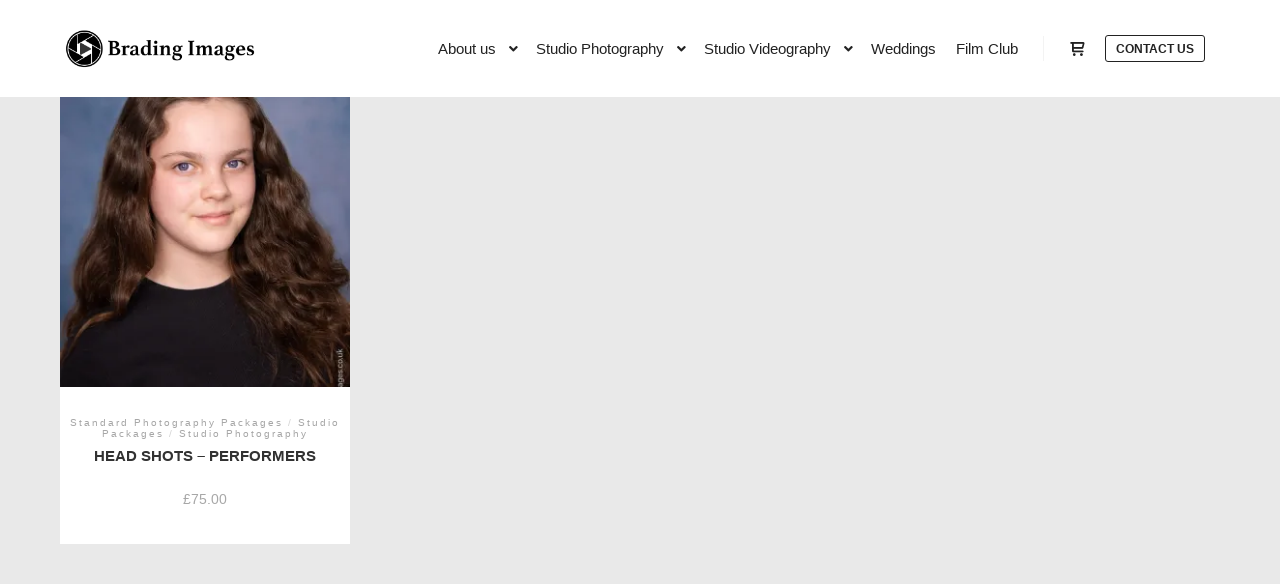

--- FILE ---
content_type: text/html; charset=utf-8
request_url: https://www.google.com/recaptcha/api2/anchor?ar=1&k=6LfllJ8UAAAAAH4-LtgTKYH43odUrt0d98bf1eyF&co=aHR0cHM6Ly9icmFkaW5naW1hZ2VzLmNvLnVrOjQ0Mw..&hl=en&v=N67nZn4AqZkNcbeMu4prBgzg&size=invisible&anchor-ms=20000&execute-ms=30000&cb=u0m6xp9j6406
body_size: 48791
content:
<!DOCTYPE HTML><html dir="ltr" lang="en"><head><meta http-equiv="Content-Type" content="text/html; charset=UTF-8">
<meta http-equiv="X-UA-Compatible" content="IE=edge">
<title>reCAPTCHA</title>
<style type="text/css">
/* cyrillic-ext */
@font-face {
  font-family: 'Roboto';
  font-style: normal;
  font-weight: 400;
  font-stretch: 100%;
  src: url(//fonts.gstatic.com/s/roboto/v48/KFO7CnqEu92Fr1ME7kSn66aGLdTylUAMa3GUBHMdazTgWw.woff2) format('woff2');
  unicode-range: U+0460-052F, U+1C80-1C8A, U+20B4, U+2DE0-2DFF, U+A640-A69F, U+FE2E-FE2F;
}
/* cyrillic */
@font-face {
  font-family: 'Roboto';
  font-style: normal;
  font-weight: 400;
  font-stretch: 100%;
  src: url(//fonts.gstatic.com/s/roboto/v48/KFO7CnqEu92Fr1ME7kSn66aGLdTylUAMa3iUBHMdazTgWw.woff2) format('woff2');
  unicode-range: U+0301, U+0400-045F, U+0490-0491, U+04B0-04B1, U+2116;
}
/* greek-ext */
@font-face {
  font-family: 'Roboto';
  font-style: normal;
  font-weight: 400;
  font-stretch: 100%;
  src: url(//fonts.gstatic.com/s/roboto/v48/KFO7CnqEu92Fr1ME7kSn66aGLdTylUAMa3CUBHMdazTgWw.woff2) format('woff2');
  unicode-range: U+1F00-1FFF;
}
/* greek */
@font-face {
  font-family: 'Roboto';
  font-style: normal;
  font-weight: 400;
  font-stretch: 100%;
  src: url(//fonts.gstatic.com/s/roboto/v48/KFO7CnqEu92Fr1ME7kSn66aGLdTylUAMa3-UBHMdazTgWw.woff2) format('woff2');
  unicode-range: U+0370-0377, U+037A-037F, U+0384-038A, U+038C, U+038E-03A1, U+03A3-03FF;
}
/* math */
@font-face {
  font-family: 'Roboto';
  font-style: normal;
  font-weight: 400;
  font-stretch: 100%;
  src: url(//fonts.gstatic.com/s/roboto/v48/KFO7CnqEu92Fr1ME7kSn66aGLdTylUAMawCUBHMdazTgWw.woff2) format('woff2');
  unicode-range: U+0302-0303, U+0305, U+0307-0308, U+0310, U+0312, U+0315, U+031A, U+0326-0327, U+032C, U+032F-0330, U+0332-0333, U+0338, U+033A, U+0346, U+034D, U+0391-03A1, U+03A3-03A9, U+03B1-03C9, U+03D1, U+03D5-03D6, U+03F0-03F1, U+03F4-03F5, U+2016-2017, U+2034-2038, U+203C, U+2040, U+2043, U+2047, U+2050, U+2057, U+205F, U+2070-2071, U+2074-208E, U+2090-209C, U+20D0-20DC, U+20E1, U+20E5-20EF, U+2100-2112, U+2114-2115, U+2117-2121, U+2123-214F, U+2190, U+2192, U+2194-21AE, U+21B0-21E5, U+21F1-21F2, U+21F4-2211, U+2213-2214, U+2216-22FF, U+2308-230B, U+2310, U+2319, U+231C-2321, U+2336-237A, U+237C, U+2395, U+239B-23B7, U+23D0, U+23DC-23E1, U+2474-2475, U+25AF, U+25B3, U+25B7, U+25BD, U+25C1, U+25CA, U+25CC, U+25FB, U+266D-266F, U+27C0-27FF, U+2900-2AFF, U+2B0E-2B11, U+2B30-2B4C, U+2BFE, U+3030, U+FF5B, U+FF5D, U+1D400-1D7FF, U+1EE00-1EEFF;
}
/* symbols */
@font-face {
  font-family: 'Roboto';
  font-style: normal;
  font-weight: 400;
  font-stretch: 100%;
  src: url(//fonts.gstatic.com/s/roboto/v48/KFO7CnqEu92Fr1ME7kSn66aGLdTylUAMaxKUBHMdazTgWw.woff2) format('woff2');
  unicode-range: U+0001-000C, U+000E-001F, U+007F-009F, U+20DD-20E0, U+20E2-20E4, U+2150-218F, U+2190, U+2192, U+2194-2199, U+21AF, U+21E6-21F0, U+21F3, U+2218-2219, U+2299, U+22C4-22C6, U+2300-243F, U+2440-244A, U+2460-24FF, U+25A0-27BF, U+2800-28FF, U+2921-2922, U+2981, U+29BF, U+29EB, U+2B00-2BFF, U+4DC0-4DFF, U+FFF9-FFFB, U+10140-1018E, U+10190-1019C, U+101A0, U+101D0-101FD, U+102E0-102FB, U+10E60-10E7E, U+1D2C0-1D2D3, U+1D2E0-1D37F, U+1F000-1F0FF, U+1F100-1F1AD, U+1F1E6-1F1FF, U+1F30D-1F30F, U+1F315, U+1F31C, U+1F31E, U+1F320-1F32C, U+1F336, U+1F378, U+1F37D, U+1F382, U+1F393-1F39F, U+1F3A7-1F3A8, U+1F3AC-1F3AF, U+1F3C2, U+1F3C4-1F3C6, U+1F3CA-1F3CE, U+1F3D4-1F3E0, U+1F3ED, U+1F3F1-1F3F3, U+1F3F5-1F3F7, U+1F408, U+1F415, U+1F41F, U+1F426, U+1F43F, U+1F441-1F442, U+1F444, U+1F446-1F449, U+1F44C-1F44E, U+1F453, U+1F46A, U+1F47D, U+1F4A3, U+1F4B0, U+1F4B3, U+1F4B9, U+1F4BB, U+1F4BF, U+1F4C8-1F4CB, U+1F4D6, U+1F4DA, U+1F4DF, U+1F4E3-1F4E6, U+1F4EA-1F4ED, U+1F4F7, U+1F4F9-1F4FB, U+1F4FD-1F4FE, U+1F503, U+1F507-1F50B, U+1F50D, U+1F512-1F513, U+1F53E-1F54A, U+1F54F-1F5FA, U+1F610, U+1F650-1F67F, U+1F687, U+1F68D, U+1F691, U+1F694, U+1F698, U+1F6AD, U+1F6B2, U+1F6B9-1F6BA, U+1F6BC, U+1F6C6-1F6CF, U+1F6D3-1F6D7, U+1F6E0-1F6EA, U+1F6F0-1F6F3, U+1F6F7-1F6FC, U+1F700-1F7FF, U+1F800-1F80B, U+1F810-1F847, U+1F850-1F859, U+1F860-1F887, U+1F890-1F8AD, U+1F8B0-1F8BB, U+1F8C0-1F8C1, U+1F900-1F90B, U+1F93B, U+1F946, U+1F984, U+1F996, U+1F9E9, U+1FA00-1FA6F, U+1FA70-1FA7C, U+1FA80-1FA89, U+1FA8F-1FAC6, U+1FACE-1FADC, U+1FADF-1FAE9, U+1FAF0-1FAF8, U+1FB00-1FBFF;
}
/* vietnamese */
@font-face {
  font-family: 'Roboto';
  font-style: normal;
  font-weight: 400;
  font-stretch: 100%;
  src: url(//fonts.gstatic.com/s/roboto/v48/KFO7CnqEu92Fr1ME7kSn66aGLdTylUAMa3OUBHMdazTgWw.woff2) format('woff2');
  unicode-range: U+0102-0103, U+0110-0111, U+0128-0129, U+0168-0169, U+01A0-01A1, U+01AF-01B0, U+0300-0301, U+0303-0304, U+0308-0309, U+0323, U+0329, U+1EA0-1EF9, U+20AB;
}
/* latin-ext */
@font-face {
  font-family: 'Roboto';
  font-style: normal;
  font-weight: 400;
  font-stretch: 100%;
  src: url(//fonts.gstatic.com/s/roboto/v48/KFO7CnqEu92Fr1ME7kSn66aGLdTylUAMa3KUBHMdazTgWw.woff2) format('woff2');
  unicode-range: U+0100-02BA, U+02BD-02C5, U+02C7-02CC, U+02CE-02D7, U+02DD-02FF, U+0304, U+0308, U+0329, U+1D00-1DBF, U+1E00-1E9F, U+1EF2-1EFF, U+2020, U+20A0-20AB, U+20AD-20C0, U+2113, U+2C60-2C7F, U+A720-A7FF;
}
/* latin */
@font-face {
  font-family: 'Roboto';
  font-style: normal;
  font-weight: 400;
  font-stretch: 100%;
  src: url(//fonts.gstatic.com/s/roboto/v48/KFO7CnqEu92Fr1ME7kSn66aGLdTylUAMa3yUBHMdazQ.woff2) format('woff2');
  unicode-range: U+0000-00FF, U+0131, U+0152-0153, U+02BB-02BC, U+02C6, U+02DA, U+02DC, U+0304, U+0308, U+0329, U+2000-206F, U+20AC, U+2122, U+2191, U+2193, U+2212, U+2215, U+FEFF, U+FFFD;
}
/* cyrillic-ext */
@font-face {
  font-family: 'Roboto';
  font-style: normal;
  font-weight: 500;
  font-stretch: 100%;
  src: url(//fonts.gstatic.com/s/roboto/v48/KFO7CnqEu92Fr1ME7kSn66aGLdTylUAMa3GUBHMdazTgWw.woff2) format('woff2');
  unicode-range: U+0460-052F, U+1C80-1C8A, U+20B4, U+2DE0-2DFF, U+A640-A69F, U+FE2E-FE2F;
}
/* cyrillic */
@font-face {
  font-family: 'Roboto';
  font-style: normal;
  font-weight: 500;
  font-stretch: 100%;
  src: url(//fonts.gstatic.com/s/roboto/v48/KFO7CnqEu92Fr1ME7kSn66aGLdTylUAMa3iUBHMdazTgWw.woff2) format('woff2');
  unicode-range: U+0301, U+0400-045F, U+0490-0491, U+04B0-04B1, U+2116;
}
/* greek-ext */
@font-face {
  font-family: 'Roboto';
  font-style: normal;
  font-weight: 500;
  font-stretch: 100%;
  src: url(//fonts.gstatic.com/s/roboto/v48/KFO7CnqEu92Fr1ME7kSn66aGLdTylUAMa3CUBHMdazTgWw.woff2) format('woff2');
  unicode-range: U+1F00-1FFF;
}
/* greek */
@font-face {
  font-family: 'Roboto';
  font-style: normal;
  font-weight: 500;
  font-stretch: 100%;
  src: url(//fonts.gstatic.com/s/roboto/v48/KFO7CnqEu92Fr1ME7kSn66aGLdTylUAMa3-UBHMdazTgWw.woff2) format('woff2');
  unicode-range: U+0370-0377, U+037A-037F, U+0384-038A, U+038C, U+038E-03A1, U+03A3-03FF;
}
/* math */
@font-face {
  font-family: 'Roboto';
  font-style: normal;
  font-weight: 500;
  font-stretch: 100%;
  src: url(//fonts.gstatic.com/s/roboto/v48/KFO7CnqEu92Fr1ME7kSn66aGLdTylUAMawCUBHMdazTgWw.woff2) format('woff2');
  unicode-range: U+0302-0303, U+0305, U+0307-0308, U+0310, U+0312, U+0315, U+031A, U+0326-0327, U+032C, U+032F-0330, U+0332-0333, U+0338, U+033A, U+0346, U+034D, U+0391-03A1, U+03A3-03A9, U+03B1-03C9, U+03D1, U+03D5-03D6, U+03F0-03F1, U+03F4-03F5, U+2016-2017, U+2034-2038, U+203C, U+2040, U+2043, U+2047, U+2050, U+2057, U+205F, U+2070-2071, U+2074-208E, U+2090-209C, U+20D0-20DC, U+20E1, U+20E5-20EF, U+2100-2112, U+2114-2115, U+2117-2121, U+2123-214F, U+2190, U+2192, U+2194-21AE, U+21B0-21E5, U+21F1-21F2, U+21F4-2211, U+2213-2214, U+2216-22FF, U+2308-230B, U+2310, U+2319, U+231C-2321, U+2336-237A, U+237C, U+2395, U+239B-23B7, U+23D0, U+23DC-23E1, U+2474-2475, U+25AF, U+25B3, U+25B7, U+25BD, U+25C1, U+25CA, U+25CC, U+25FB, U+266D-266F, U+27C0-27FF, U+2900-2AFF, U+2B0E-2B11, U+2B30-2B4C, U+2BFE, U+3030, U+FF5B, U+FF5D, U+1D400-1D7FF, U+1EE00-1EEFF;
}
/* symbols */
@font-face {
  font-family: 'Roboto';
  font-style: normal;
  font-weight: 500;
  font-stretch: 100%;
  src: url(//fonts.gstatic.com/s/roboto/v48/KFO7CnqEu92Fr1ME7kSn66aGLdTylUAMaxKUBHMdazTgWw.woff2) format('woff2');
  unicode-range: U+0001-000C, U+000E-001F, U+007F-009F, U+20DD-20E0, U+20E2-20E4, U+2150-218F, U+2190, U+2192, U+2194-2199, U+21AF, U+21E6-21F0, U+21F3, U+2218-2219, U+2299, U+22C4-22C6, U+2300-243F, U+2440-244A, U+2460-24FF, U+25A0-27BF, U+2800-28FF, U+2921-2922, U+2981, U+29BF, U+29EB, U+2B00-2BFF, U+4DC0-4DFF, U+FFF9-FFFB, U+10140-1018E, U+10190-1019C, U+101A0, U+101D0-101FD, U+102E0-102FB, U+10E60-10E7E, U+1D2C0-1D2D3, U+1D2E0-1D37F, U+1F000-1F0FF, U+1F100-1F1AD, U+1F1E6-1F1FF, U+1F30D-1F30F, U+1F315, U+1F31C, U+1F31E, U+1F320-1F32C, U+1F336, U+1F378, U+1F37D, U+1F382, U+1F393-1F39F, U+1F3A7-1F3A8, U+1F3AC-1F3AF, U+1F3C2, U+1F3C4-1F3C6, U+1F3CA-1F3CE, U+1F3D4-1F3E0, U+1F3ED, U+1F3F1-1F3F3, U+1F3F5-1F3F7, U+1F408, U+1F415, U+1F41F, U+1F426, U+1F43F, U+1F441-1F442, U+1F444, U+1F446-1F449, U+1F44C-1F44E, U+1F453, U+1F46A, U+1F47D, U+1F4A3, U+1F4B0, U+1F4B3, U+1F4B9, U+1F4BB, U+1F4BF, U+1F4C8-1F4CB, U+1F4D6, U+1F4DA, U+1F4DF, U+1F4E3-1F4E6, U+1F4EA-1F4ED, U+1F4F7, U+1F4F9-1F4FB, U+1F4FD-1F4FE, U+1F503, U+1F507-1F50B, U+1F50D, U+1F512-1F513, U+1F53E-1F54A, U+1F54F-1F5FA, U+1F610, U+1F650-1F67F, U+1F687, U+1F68D, U+1F691, U+1F694, U+1F698, U+1F6AD, U+1F6B2, U+1F6B9-1F6BA, U+1F6BC, U+1F6C6-1F6CF, U+1F6D3-1F6D7, U+1F6E0-1F6EA, U+1F6F0-1F6F3, U+1F6F7-1F6FC, U+1F700-1F7FF, U+1F800-1F80B, U+1F810-1F847, U+1F850-1F859, U+1F860-1F887, U+1F890-1F8AD, U+1F8B0-1F8BB, U+1F8C0-1F8C1, U+1F900-1F90B, U+1F93B, U+1F946, U+1F984, U+1F996, U+1F9E9, U+1FA00-1FA6F, U+1FA70-1FA7C, U+1FA80-1FA89, U+1FA8F-1FAC6, U+1FACE-1FADC, U+1FADF-1FAE9, U+1FAF0-1FAF8, U+1FB00-1FBFF;
}
/* vietnamese */
@font-face {
  font-family: 'Roboto';
  font-style: normal;
  font-weight: 500;
  font-stretch: 100%;
  src: url(//fonts.gstatic.com/s/roboto/v48/KFO7CnqEu92Fr1ME7kSn66aGLdTylUAMa3OUBHMdazTgWw.woff2) format('woff2');
  unicode-range: U+0102-0103, U+0110-0111, U+0128-0129, U+0168-0169, U+01A0-01A1, U+01AF-01B0, U+0300-0301, U+0303-0304, U+0308-0309, U+0323, U+0329, U+1EA0-1EF9, U+20AB;
}
/* latin-ext */
@font-face {
  font-family: 'Roboto';
  font-style: normal;
  font-weight: 500;
  font-stretch: 100%;
  src: url(//fonts.gstatic.com/s/roboto/v48/KFO7CnqEu92Fr1ME7kSn66aGLdTylUAMa3KUBHMdazTgWw.woff2) format('woff2');
  unicode-range: U+0100-02BA, U+02BD-02C5, U+02C7-02CC, U+02CE-02D7, U+02DD-02FF, U+0304, U+0308, U+0329, U+1D00-1DBF, U+1E00-1E9F, U+1EF2-1EFF, U+2020, U+20A0-20AB, U+20AD-20C0, U+2113, U+2C60-2C7F, U+A720-A7FF;
}
/* latin */
@font-face {
  font-family: 'Roboto';
  font-style: normal;
  font-weight: 500;
  font-stretch: 100%;
  src: url(//fonts.gstatic.com/s/roboto/v48/KFO7CnqEu92Fr1ME7kSn66aGLdTylUAMa3yUBHMdazQ.woff2) format('woff2');
  unicode-range: U+0000-00FF, U+0131, U+0152-0153, U+02BB-02BC, U+02C6, U+02DA, U+02DC, U+0304, U+0308, U+0329, U+2000-206F, U+20AC, U+2122, U+2191, U+2193, U+2212, U+2215, U+FEFF, U+FFFD;
}
/* cyrillic-ext */
@font-face {
  font-family: 'Roboto';
  font-style: normal;
  font-weight: 900;
  font-stretch: 100%;
  src: url(//fonts.gstatic.com/s/roboto/v48/KFO7CnqEu92Fr1ME7kSn66aGLdTylUAMa3GUBHMdazTgWw.woff2) format('woff2');
  unicode-range: U+0460-052F, U+1C80-1C8A, U+20B4, U+2DE0-2DFF, U+A640-A69F, U+FE2E-FE2F;
}
/* cyrillic */
@font-face {
  font-family: 'Roboto';
  font-style: normal;
  font-weight: 900;
  font-stretch: 100%;
  src: url(//fonts.gstatic.com/s/roboto/v48/KFO7CnqEu92Fr1ME7kSn66aGLdTylUAMa3iUBHMdazTgWw.woff2) format('woff2');
  unicode-range: U+0301, U+0400-045F, U+0490-0491, U+04B0-04B1, U+2116;
}
/* greek-ext */
@font-face {
  font-family: 'Roboto';
  font-style: normal;
  font-weight: 900;
  font-stretch: 100%;
  src: url(//fonts.gstatic.com/s/roboto/v48/KFO7CnqEu92Fr1ME7kSn66aGLdTylUAMa3CUBHMdazTgWw.woff2) format('woff2');
  unicode-range: U+1F00-1FFF;
}
/* greek */
@font-face {
  font-family: 'Roboto';
  font-style: normal;
  font-weight: 900;
  font-stretch: 100%;
  src: url(//fonts.gstatic.com/s/roboto/v48/KFO7CnqEu92Fr1ME7kSn66aGLdTylUAMa3-UBHMdazTgWw.woff2) format('woff2');
  unicode-range: U+0370-0377, U+037A-037F, U+0384-038A, U+038C, U+038E-03A1, U+03A3-03FF;
}
/* math */
@font-face {
  font-family: 'Roboto';
  font-style: normal;
  font-weight: 900;
  font-stretch: 100%;
  src: url(//fonts.gstatic.com/s/roboto/v48/KFO7CnqEu92Fr1ME7kSn66aGLdTylUAMawCUBHMdazTgWw.woff2) format('woff2');
  unicode-range: U+0302-0303, U+0305, U+0307-0308, U+0310, U+0312, U+0315, U+031A, U+0326-0327, U+032C, U+032F-0330, U+0332-0333, U+0338, U+033A, U+0346, U+034D, U+0391-03A1, U+03A3-03A9, U+03B1-03C9, U+03D1, U+03D5-03D6, U+03F0-03F1, U+03F4-03F5, U+2016-2017, U+2034-2038, U+203C, U+2040, U+2043, U+2047, U+2050, U+2057, U+205F, U+2070-2071, U+2074-208E, U+2090-209C, U+20D0-20DC, U+20E1, U+20E5-20EF, U+2100-2112, U+2114-2115, U+2117-2121, U+2123-214F, U+2190, U+2192, U+2194-21AE, U+21B0-21E5, U+21F1-21F2, U+21F4-2211, U+2213-2214, U+2216-22FF, U+2308-230B, U+2310, U+2319, U+231C-2321, U+2336-237A, U+237C, U+2395, U+239B-23B7, U+23D0, U+23DC-23E1, U+2474-2475, U+25AF, U+25B3, U+25B7, U+25BD, U+25C1, U+25CA, U+25CC, U+25FB, U+266D-266F, U+27C0-27FF, U+2900-2AFF, U+2B0E-2B11, U+2B30-2B4C, U+2BFE, U+3030, U+FF5B, U+FF5D, U+1D400-1D7FF, U+1EE00-1EEFF;
}
/* symbols */
@font-face {
  font-family: 'Roboto';
  font-style: normal;
  font-weight: 900;
  font-stretch: 100%;
  src: url(//fonts.gstatic.com/s/roboto/v48/KFO7CnqEu92Fr1ME7kSn66aGLdTylUAMaxKUBHMdazTgWw.woff2) format('woff2');
  unicode-range: U+0001-000C, U+000E-001F, U+007F-009F, U+20DD-20E0, U+20E2-20E4, U+2150-218F, U+2190, U+2192, U+2194-2199, U+21AF, U+21E6-21F0, U+21F3, U+2218-2219, U+2299, U+22C4-22C6, U+2300-243F, U+2440-244A, U+2460-24FF, U+25A0-27BF, U+2800-28FF, U+2921-2922, U+2981, U+29BF, U+29EB, U+2B00-2BFF, U+4DC0-4DFF, U+FFF9-FFFB, U+10140-1018E, U+10190-1019C, U+101A0, U+101D0-101FD, U+102E0-102FB, U+10E60-10E7E, U+1D2C0-1D2D3, U+1D2E0-1D37F, U+1F000-1F0FF, U+1F100-1F1AD, U+1F1E6-1F1FF, U+1F30D-1F30F, U+1F315, U+1F31C, U+1F31E, U+1F320-1F32C, U+1F336, U+1F378, U+1F37D, U+1F382, U+1F393-1F39F, U+1F3A7-1F3A8, U+1F3AC-1F3AF, U+1F3C2, U+1F3C4-1F3C6, U+1F3CA-1F3CE, U+1F3D4-1F3E0, U+1F3ED, U+1F3F1-1F3F3, U+1F3F5-1F3F7, U+1F408, U+1F415, U+1F41F, U+1F426, U+1F43F, U+1F441-1F442, U+1F444, U+1F446-1F449, U+1F44C-1F44E, U+1F453, U+1F46A, U+1F47D, U+1F4A3, U+1F4B0, U+1F4B3, U+1F4B9, U+1F4BB, U+1F4BF, U+1F4C8-1F4CB, U+1F4D6, U+1F4DA, U+1F4DF, U+1F4E3-1F4E6, U+1F4EA-1F4ED, U+1F4F7, U+1F4F9-1F4FB, U+1F4FD-1F4FE, U+1F503, U+1F507-1F50B, U+1F50D, U+1F512-1F513, U+1F53E-1F54A, U+1F54F-1F5FA, U+1F610, U+1F650-1F67F, U+1F687, U+1F68D, U+1F691, U+1F694, U+1F698, U+1F6AD, U+1F6B2, U+1F6B9-1F6BA, U+1F6BC, U+1F6C6-1F6CF, U+1F6D3-1F6D7, U+1F6E0-1F6EA, U+1F6F0-1F6F3, U+1F6F7-1F6FC, U+1F700-1F7FF, U+1F800-1F80B, U+1F810-1F847, U+1F850-1F859, U+1F860-1F887, U+1F890-1F8AD, U+1F8B0-1F8BB, U+1F8C0-1F8C1, U+1F900-1F90B, U+1F93B, U+1F946, U+1F984, U+1F996, U+1F9E9, U+1FA00-1FA6F, U+1FA70-1FA7C, U+1FA80-1FA89, U+1FA8F-1FAC6, U+1FACE-1FADC, U+1FADF-1FAE9, U+1FAF0-1FAF8, U+1FB00-1FBFF;
}
/* vietnamese */
@font-face {
  font-family: 'Roboto';
  font-style: normal;
  font-weight: 900;
  font-stretch: 100%;
  src: url(//fonts.gstatic.com/s/roboto/v48/KFO7CnqEu92Fr1ME7kSn66aGLdTylUAMa3OUBHMdazTgWw.woff2) format('woff2');
  unicode-range: U+0102-0103, U+0110-0111, U+0128-0129, U+0168-0169, U+01A0-01A1, U+01AF-01B0, U+0300-0301, U+0303-0304, U+0308-0309, U+0323, U+0329, U+1EA0-1EF9, U+20AB;
}
/* latin-ext */
@font-face {
  font-family: 'Roboto';
  font-style: normal;
  font-weight: 900;
  font-stretch: 100%;
  src: url(//fonts.gstatic.com/s/roboto/v48/KFO7CnqEu92Fr1ME7kSn66aGLdTylUAMa3KUBHMdazTgWw.woff2) format('woff2');
  unicode-range: U+0100-02BA, U+02BD-02C5, U+02C7-02CC, U+02CE-02D7, U+02DD-02FF, U+0304, U+0308, U+0329, U+1D00-1DBF, U+1E00-1E9F, U+1EF2-1EFF, U+2020, U+20A0-20AB, U+20AD-20C0, U+2113, U+2C60-2C7F, U+A720-A7FF;
}
/* latin */
@font-face {
  font-family: 'Roboto';
  font-style: normal;
  font-weight: 900;
  font-stretch: 100%;
  src: url(//fonts.gstatic.com/s/roboto/v48/KFO7CnqEu92Fr1ME7kSn66aGLdTylUAMa3yUBHMdazQ.woff2) format('woff2');
  unicode-range: U+0000-00FF, U+0131, U+0152-0153, U+02BB-02BC, U+02C6, U+02DA, U+02DC, U+0304, U+0308, U+0329, U+2000-206F, U+20AC, U+2122, U+2191, U+2193, U+2212, U+2215, U+FEFF, U+FFFD;
}

</style>
<link rel="stylesheet" type="text/css" href="https://www.gstatic.com/recaptcha/releases/N67nZn4AqZkNcbeMu4prBgzg/styles__ltr.css">
<script nonce="WiaohCr28I5NTGq8YprvhA" type="text/javascript">window['__recaptcha_api'] = 'https://www.google.com/recaptcha/api2/';</script>
<script type="text/javascript" src="https://www.gstatic.com/recaptcha/releases/N67nZn4AqZkNcbeMu4prBgzg/recaptcha__en.js" nonce="WiaohCr28I5NTGq8YprvhA">
      
    </script></head>
<body><div id="rc-anchor-alert" class="rc-anchor-alert"></div>
<input type="hidden" id="recaptcha-token" value="[base64]">
<script type="text/javascript" nonce="WiaohCr28I5NTGq8YprvhA">
      recaptcha.anchor.Main.init("[\x22ainput\x22,[\x22bgdata\x22,\x22\x22,\[base64]/[base64]/[base64]/ZyhXLGgpOnEoW04sMjEsbF0sVywwKSxoKSxmYWxzZSxmYWxzZSl9Y2F0Y2goayl7RygzNTgsVyk/[base64]/[base64]/[base64]/[base64]/[base64]/[base64]/[base64]/bmV3IEJbT10oRFswXSk6dz09Mj9uZXcgQltPXShEWzBdLERbMV0pOnc9PTM/bmV3IEJbT10oRFswXSxEWzFdLERbMl0pOnc9PTQ/[base64]/[base64]/[base64]/[base64]/[base64]\\u003d\x22,\[base64]\\u003d\\u003d\x22,\x22K8ONZiwwWwXDk8KTwqXCgn/CrMO9w4ZRJsKAPMKswq4tw63DisK1fMKXw6sww6cGw5h9YmTDri5Ewo4Aw6obwq/DusOqL8O8wpHDgB49w6ABeMOiTGzCmw1Gw4YZOEtlw6/CtFNvZMK5ZsOkfcK3AcK2el7Cpi3DuMOeE8KzNBXCoX3Dm8KpG8ODw7lKUcKmU8KNw5fCmMOUwo4fX8OewrnDrR7CtsO7wqnDq8OoJEQ7CRzDm3/DsTYDB8KwBgPDjsKVw68fDy0dwpfCgcK+ZTrCtlZDw6XCryhYesK4X8OYw4B0wphJQC4EwpfCrhbChMKFCFkgYBUwIH/CpMOcbybDlQvCl1syT8Ogw4vCi8KIPARqwosRwr/CpRU/YU7CjwcFwo9Iwpl5eHU/KcO+wpLCp8KJwpNbw6rDtcKCGTPCocOtwq98woTCn2PCl8OfFiTCjcKvw7NYw7gCwprCjcKgwp8Vw5HCoF3DqMONwqNxOCvCjsKFb1LDqEA/SFPCqMO6CMKGWsOtw55RGsKWw7lMW2dAHzLCoQg4ABhRw71CXG0BTDQWKno1w5Eiw68BwrgawqrCsBUiw5Ytw49jX8OBw649EsKXAMO4w455w5xRe1p3wpxwAMK5w656w7XDkl9+w61MbMKochV9woDCvsOIacOFwqwAFBoLMcKtLV/DrDVjwrrDkMO8KXjCkyDCp8ObD8KeSMKpfcOowpjCjV05wrsQwozDim7CksODO8O2wpzDv8O1w4IGwqp2w5ozFR3CosK6BcKqD8ODUX7DnVfDmsKRw5HDv2Y7wolRw7HDt8O+wqZGwpXCpMKMa8K7QcKvG8KFUH3DumdnwobDjl9RWRDCu8O2VmlNIMOPC8KWw7FhY1/DjcKiLsOJbDnDqVvCl8Kdw6PCunhxwrQywoFQw7zDjDPCpMK8Jw4qwokKwrzDm8KmwoLCkcOowo9wwrDDgsKPw6fDk8KmwpXDtgHCh1tOOzgCwoHDg8OLw4ocUFQwTAbDjBAgJcK/w6UWw4TDksK1w6nDucOyw4Mdw5cPM8O7wpEWw7hFPcOkwqzCvmfCmcOQw73DtsOPKcKhbMOfwpptPsOHZsOjT3XChcKsw7XDrBXCoMKOwoMuwr/CvcKbwr3CoWp6wpHDqcOZFMO+bMOvKcOlDcOgw6FowqPCmsOMw4vCo8Oew5HDpMO7d8Kpw4Yjw4h+PcKTw7UhwrnDohoPeUQXw7BjwqRsAg1NXcOMwrzCt8K9w7rCigTDnwwEEMOGd8O+TsOqw73CoMONTRnDg31LNT/Dl8OyP8OWG34LfMOLBVjDssOeG8KwwobCrMOyO8Khw7zDuWrDqyjCqEvCgsO5w5fDmMK2PXccI19SFyrCmsOew7XCjsKwwrjDu8OeesKpGQ98HX0Fwrg5d8OJFgPDo8Kgwoc1w4/CoE4BwoHCmsKhwonChB/[base64]/Ds8O2wrjCkhTDpSLDocOlwpF2BMOtw6U5w6HCn1xIwocPHRfDlmzDsMK/[base64]/ccKQw43Dg8OFwqLCgsKVTShOVMKgBWYVwpjDmcKuwovCqMKsGsOLKEULaAAILkcDacKdSMKPwqzDgcK4wqZMwonCr8Orw50me8OqWsKUa8O1w69/[base64]/DlWYFMSbDrW8bUhfDksOoJ8Omw6g/[base64]/[base64]/CoMONw7PCsTDDnsKXVMOxNcKBwo/CpMKQw5vCjsKLw73CkcKMwrljRwskwqPDvWrCjhxpR8KNUMK/wrfDk8Ogw6cpwpDCv8Kfw4NBYm9WAwZkwqVBw67Dp8ONbMKmNCHCsMKzwr3DsMOGIMO7eMKENMKge8KuRBbDvSDChzbDjE/CvsO1MDXDhAjCiMK7w60uw4/DpFZow7LDtsOZO8OYewAZD1V2w4w4VcKPwrzCkWNzE8OUwq0xw5ExFVfCi1lhUGwjQWvCpGRPez7DnR3DoFRawp/[base64]/ClCxwHcK6PWhFOgYAwotCfMOxw5QnTsKCZhUkVEHDgQTCjMK7IRrDrTMRO8KWGm7DscKdIGnDscOOUMOBJB0qw4LDiMOHUT7CkcOfdwfDt0YowpNRwqJIwqobwpwLwr4+aVzDum/DusOvQzsyZSjDp8KuwrstaFXCmcOUNzPCszTChsKIIcKmM8KaK8OGw7ZRwqLDvmTCriTDtxgpw43CqsK6DCNsw5otXcOMUcKSwqZxGMO0FEFSHlRCwo81BgXClzHDp8ODXHbDj8O/[base64]/CusK/w4cMw6IPw5fDijwdUcK9KsKbalLCg3QywoPDi8OwwpwJwoBHdMO5w49Gw5QXwqIbScKow5TDp8KmNsOwLH3ChBREwrXCvTPDrsKVw4wzNcKpw5vCtwkZHXbDrxciMWnDmCFJwojCjMO9w5BvS3E2L8OGw4TDqcOEd8Ktw6x/woMKZ8OWwo4IZsK2JVAZBG5jwqPCn8ONw6vCksO3LRZ0wp94W8KfNibCs0HCg8KKwo4yA3o6wrZmwqkqB8K/bsO7w5w9JUJpb2jDlsOqf8KTfsKsDMKnw44EwqVWwrbCqsK7wqsZA3PDi8Khw6gXJjLDvsOAw7fCjMOqw61hwpt0WVTDvTbCqD/CjcOKw5HChi8id8K0wpXDhHhiNDzCriMNwo1ZEcKIdkFSTljDt2YHw6NYwovCrCbDsEUuwqR4M0/CkCDCi8KWwpJpazvDpsKqwqzCg8ODw7pmUcOSL2jDjsOPFxxsw4AQXRJaRcOaPMKzGmfDpw06Vl3Cq3BIwpFIEEzDo8OXN8OTwprDhU/[base64]/a2TCqcOdGcKjMgB+w5TDrFFIw5h6S0DCqRR6w7hWwqV1w4UpQDjDhgbCiMO3wrzClMOnw6TCsmzClMOpwrRtw7Jhwo0FR8KmQcOgbsKWTg/CocOjw7TDry3CmMKrw5kuw6PCjlrDgMKRw6bDkcO6woLDnsOCf8KWbsO5QUM0wrAnw7ZQAX3CpVzCgGHCi8OBw7QUZ8K0cU0PwqgaH8OhJiI8w7zCvMKGw6LCvsKSw6QNRMK5woLDjhrDrcKLecOqdRXCosOUVxTDs8KBw4F4wr/[base64]/DvlF3wo/CkmFNwqpPRFXDrgDCv8Kzw5fCkULCjinDly9KdcO4wr7Dj8KBw7vCqnE9wqTDlsORaQHCt8O8w6rCoMOwRxItwqLCjggqYHtWw6zDr8KIw5HCqXZINW/[base64]/DhcKJBMOIw5/CmcOjw6bChsOgw4ZtDFFIHjRyG3EHTcKHwr/CuVbCnl1hwrw4wpXChsKQwqMDwqLCocOSRwZLwpsqb8KHBwfDu8OAHcK4QT8Rw5PDkxLDosKFfGMwL8OTwqnDiz4Nwp3Dv8Okw5Bxw6LCt1lbTcKrT8OJATHDt8KsXWlMwoIAeMOaAVrDvHx0wrM2woc8wpdEYj/[base64]/[base64]/[base64]/Dm1bDoGnDgAIcwobDqkrDhUdXGsO5KsOowpPDv3vCnSDDk8Ocw7wuw55KXcOhw5Mbw7ADWcKVwrkGEcO7VG1VHsO7X8OAXRwFw7kZwr/Dp8OKwotiwrjCggvDrhxiaRPDjx3Dr8Kkw7dSwoLDiSXCkg5hwq3ClcK/wrPCvy4/[base64]/RlPDtsKiXcK2w5lFw67Cqh1OwrEfNkvDuz5cw74mEBlrR2jCqcK9w7/[base64]/WcKYw686AjPDuBhAcD3CtEDDkF0Jw5nCrDvCk8K6w5fDhTs2CcKERmwLXsOoQsKgwqfDgsOHwogMw6fCrsKvdGzDm2tnwqrDkHxXXMK/woF6w77CuQfCrQVdNh8Ww6PDi8Oiw69vwrUKw7PDgcKqPAjDs8KawpQYwpV4NMOzMBTCjMOew6TDtsO3wpDCvHomw4DCnx0uwoNKVhDCnsOHEwJ6VBs+Y8OmScOFHnBlY8K+w6fDnGtxwrIGRErDjjdhw63CtjzDucOWLRRZw5vCgF5CwoXDuQ1dPWrCmQ/Cgh/DqsOswqbDisO2UH/[base64]/wqBpM8KoZsOhMsOMeMO1w611w4XCjsKQw73CsG0HP8OSw7k/[base64]/DtMOQwo7CmDwiP8KXMR4ZPMOtw4wWfcK4D8Kqw7fCiMKUZxVMMGfDgMOuIcKWChUWVH7Dv8OJF3lOD2QWwotrw6cAQcO+woNAw4PDjSd5dkDClsK9w70DwqoZYCsKw5DDlMK/PcKRdGLCk8O1w5bCt8Ksw4bDoMKYw7jCpAbDucK0wpoFwoDCssKhFVzCrjlfXsO4wpLCt8O7w4AZw4xNbsOiw7Z/NcOjFMK/wo7CvQY1woDCn8OXbcKUwp0vLU4VwqxBw5zCgcOWwp3ClDjCtcOCbjbDnsOOwpzDr0g3w5lOw7dKZcKNw7sqwpnCpkARfiFNwqnDuETCslAtwrANwprDhMKzDMO0wq0Cw7RKUMOyw6xBwp04w6bDrwDCkMKCw7JWDwBNw4tuTg/[base64]/Dl1DCrQ5pLsK6w7zCisKxY1zDm8K/ag/[base64]/w7XDlxTCg21IwqjDoDgnwpzDhHnDs01Kw7RDw6gYw4YrSkrCoMKTI8OuwrfCt8Olwr4NwrBpaAoJQDh0eHTCowAtIcOOw6/[base64]/Dn8OXVH7DrsKjKTTCtMOpTEcpJ1BVw6vDnVctw5chw60wwoUzw7pJMi/CmlJXCsO5wr3Ds8OHfMK8CTXDnV4sw787wpTCrsOvfktAw7fDvcKzIGfDpsKJw7PDpW3Di8KRwpcLNsKaw5B2RCLDuMK1wp/Dl3vCuwbDjsOEImbCgMO4e0TDvsKgw4MAw4LCpXB0w6PChwHDn2zDksKUw4rDmlw9w6TDpMKGwp/DnHbCpcKgw6DDjMKLQcKcJShPGsOCZFdbM1QXw4Bgw5vCrB7Ck3TDocOUFyHDkS/[base64]/CtMOGKsKnFxsnwo1Hw6HDjxM7w6TCg8KIwq/CucOvw6QpDUFyJcOgccKJw7zCs8KgMBDDuMKuw45fdcKaw4htw7Y4w5vCk8OWK8KwNG9vUMKGZALCn8KwB01ewpI8wohkIcOPa8ONRytJwr0ww6TCk8K6RHzCh8K5wpTDn1keL8O/fXBENMO5FBrCsMKjYcKQXcOvC1jCq3fCpsKYawlhZApww7AKbi83w4vCnxfCmRfDoiHCpy8zP8O5G3QFw4JXwoHDusK2w7XDgcKzawpbw6rDti9Yw444ezpFCR3ChgPCp1/Cu8OIw6sSw4jDm8O5w5oeQA40ZMK7w7fCqBHCqlbDpsOXEcK+wqPCs2bCg8KDL8Klw4I0JEEBX8KUwrZwESjCrMOSVsKQw5jDuGUwUhDCsQQrwopow5nDgS3Dnh03wqfDucK+w6kFwpbClG5dBsO1bGU/wrZ4E8KabyvDmsKieQ/[base64]/[base64]/wotZw5UOw5x+wqXCjy56RMKHBMOcwqE5wpvDscKECMK0NhPCpcKRwo/CgcKpwothGsKBw7vCvk4mJsOew60YTzdMecOrw4wRBSo1wrIiwrMwwqbDgMO4wpZhw7NEw7jCoghvCMK1w5fCmcKnw4zDsTHDgsKnERM3w6lhOsKawrALL0/ConDCu0oLwqTDvjrDpgPCpsKoecO7wo53wpfCi1bCnmLDk8KjPQ3DvcOtXMOEwp/DqnRhCCzCpMOxTUXCuTJEw5bDusK6cWnDgcKDwqQxwqgaeMKDd8O0PW/[base64]/[base64]/DpkcAVTHDulvDrMOxQlouw7RgwobCpUZSRyEyecK6BWPCsMOHesONw5BkGsOJw5A3wr/DmcKUw4New6E9wpBETMOFw4UiN1vDmDoYwqo+w7fCosO2BBspeMOFFwPDoXbCkCM7DmhEwoJyw5nCtx7DhnPDn3BowqHCjk/DpTJewrkDwrDChAnDtcOnwrI1DFgQDMK6w4jCqMOqw4nDj8O+wr3CsH4dWMOPw4hHw6XDhMKaLkV8wozDlGA9OMKGw6zDoMKbBsO/w75rd8OuDcKqNlhcw4oOL8Oxw5rDkQbCqsOTHGsmRgc2wqrCtStRwqjDkR5rXMKiw7JDSMOIw4/Dl1fDkMO6wqTDmFRrBhXDqsKaG2DDkmR3AzrDnsOWwrXDgMOPwqnCiW7DgMK8FULCp8OOw40Ew63DgWNqw44wNMKNRcKQw6jDiMKZfnxFw7TDoAkXVRF/YsOAwppMdsKFw7fChlPCnihzcMKTLiPCp8KmwpTDpsKZwp/Di30eZV8kbw9ZPsOlw65BbiPDocKSCcOaZzrDkEjCphvCh8Onwq/CogLDncKiwpDDv8ONK8OPGsOKOFDCqmAdcsK4w5fClsKVwp/Dh8Kew7RdwqRJw7LDoMKTf8ONwrbCs0zCjMKGQE/Ds8ObwrhMIC3DucKUdsO1GMOHw4zCoMKleyTCol7CsMK4w5Y6w4p6w5R0Z2AUIT9QworCiTnDtEF3SBF9w4khUSEjE8OJOmQTw4JuEnEewrJyfsKPKcOZIgHClzzDj8Kjw47CqmXDu8OqLA1yOH3CtcK1wq/DhMKeb8OxF8Ocw5LCoWTDnsK6CRbCrsK6LMKuwrzCg8ORH17CpHbCoFzDusO+AsOWZMKLBsOZwqcxSMOywoPDk8KsaxfClnMRwqXCkHkZwqBiw6XDrcOHw6QEBcOIwqXChmnDsFbCh8KuaF4gf8Ksw4PCqMOEG2YUw7/CgcKtw4Z/McOUw4HDhXpqw4TDhyU8wpfDlxQ2w64KWcKiw695w5dpC8OnX1fDuAlHUsKLwp/CkMOAw6vCksO4w6tuSgDCg8OLwrzCrDREScOHw6hhfcOIw5hUVcOhw7fDsjFPw7VEwrHCjgpncsO+wrDDrsKmCMKWwoPCisKFcMO2wrPDgy9OQnwDVnfCk8O0w7A4D8O5CkBHw63Dsn/DkBHDpAAiaMKXw4wsX8Kow5AKw4rDqcOVFTjDucK+VzzCpz/ClcOmVMKcw4TCrQcPw5fCksKuw47DssKcw6LCt0MAQ8KjMVZpw4PCqcK5wqXDjcOwwq/DnsKywrEBw65HTcKVw5rCrAILQi8Qw487LMKHwrPCl8OBw5Z+wrrCq8OiRMOiwqjCncOwZ3nDtMKGwooaw742w5d8WGwVw61LBmkOCMK8bFXDgFU+G1AQw4/DpcOJfsONYsO6w5sHw4Zgw6TCmMK6wpPCvcOTMiDDmgnCrhVuahTCncOmwrMxZT1Nw4vCtVlfw7bDk8KFKMKcwoYswosywp5mwpJbwrnDn0rChH/DpD3DgArCmzt2JcODJ8KBVmDDrQTDugx/BMKQw7LDgcKTw6QeN8K7P8Olw6bCvsKSchbDrcOfwrBowptkwo/Co8OJQWfCocKdI8OVw6TCm8KVwpoqwr0BCizDlMKkSg7Cti7Crk4uf0ZtTcO/w6HCtgtrMFDDh8KMVcOSIMOjPRQQSWodDivCjkrDhMOvw6PDnsKZwp92wqbDqgfCoh/CpybCo8OVw4HCr8O8wroQwq4hPQhCb1QOw7vDhkLDtS/[base64]/DlT/CiUbDs8OlwpppwqNrwpsdHMOIwpDCqgEEQsOow6gifcKwAsOkMcKhNg9gEcKYKcOAdX0CSzNnwp1sw6PDomYhL8KDKlkEwoJ4ZQfCqTXCtcKpwroVw6PCq8KGwozCpmTDi0Umw4AmYMOxw6JQw5TDgcKFPcKJw7jDuRIlw64IFsKIw7NkTGEXwqjDjsOeDMOlw7w/Q2bCt8ObccK5w7TDssOlw79dWcKUwo/CmMKGKMKhBy3CucOowo/DvWHDmATCosO9w7/CmsOxBMO/w5fCr8KKUXjCt2bDpzDDicOvwqJtwp/Dlncbw5NWwodzEMKDw4zChw3DpMKoAMKGLyRlE8KSExjCnMOIGApoKMOALcKfw4Ncw4rCvUlSAMOnw7QWbB7Cs8O9w5LDmcKqwqFxw63Cn2I5S8Ksw7FXRz/[base64]/ClxpEHFcDZwrChnbDusKUwrx/wqHCl8OPR8Kqw4Mrw4rDjVbDjAHDlydzQUM8C8OmLn99wrbDrmRpKMO5w5B8WV/DgnxMwpcBw452MQrDnSQKw77CmcKHwrpZM8KDw50oeiLDgwRTOg52wqrDscKwYGZrw4rDqcKzwoHCvMOdCMKLw7zDjMOLw4xfw7/CvcO+w5sWwrvCqcOzw5PDggdbw4XCthbDosKkPEPCugbDo0/CiB1MVsKDPVXCrAhUw7c1w5hfwoXCtWJIwpoDwq3DvsK0w5QawpjDqsKvTChwI8KIUsOFHcKrw4HCnlPCsnLCnyEYwobCrFbDgVYSSMOWw7HCvMKmw4DDh8OVw4fCm8Kda8KewpjDhXnDhA/DmsOlZ8KsMcKwBg9Ww7nDl0rDl8OUDMK+TcKcODIKeMOVYsODJBXDtSZdR8K6w5vDocO2w6HCl0Yuw4M1w4gPw5MAwr3Cph7DsCkMwpHDpjXCj8OsUhMmw6V+w60DwoMgNsKCwpEpNcKbwqjCisKvdcKoVQZFw4jCtsKKLFhYA3XCusKbw7nChGLDrT/CtMOaHDnDlsKJw5zCuBEUW8OjwoIAFFk9fMOVwp/DsDTDg1kQwqx3TMKGUTh3w7jDj8KKFyJjZjLDpsOQPXnClArCpMKsaMOWdXsiw4R2dMKBw6/ClWBgB8OaJsKpYUbDoMKgwqRnw6/CmEnDncKHwqo6QhQBwonDisKEwqlzw7dPPsObYSVpwpzDr8KDPBDDki/DpDNZYMKQw4BwHMK/AlJxw7vDuixQTMKNCsOOwpPDicOoMMOtwrTDpnjDv8OeKm1bLhsffFbDsQXDr8KaLsKdLsO3bkbCq0E7bREjRsOYw7FqwqvDiyA0LFZNFMObwqxjQHRmQTBMw5hJwpQPfXh/LsKpw4Z1wo1qXndIEU1EJAHCjsOZH1wLw7XCjMOzLMOQEAvDqT/CgSwFcSLDrsKndsKzSMOOwrvDgEPDiDNjw7vDqm/ClcK8wqwmdcOhw6hqwoEYwqTDosOPwrLDl8OFG8OOLi0hF8KXcGohOsKyw77DmW/[base64]/[base64]/[base64]/dcO+wrdRw53Ct0xlwojDugzDm8OzAiVvwqZ8E25Ww63CgU/Cl8KCOcK9eQEMI8O7wpPCnizCg8KhRsKpwrHCoRbDgm8naMKKGnLDjcKIwrsMwrDDgDfDkl1Yw51+bAjClMKFDMOXw5vDh3sLHnZ+AcK4I8KEdh/CrMKcMMKKw5EdQsKHwoxZZ8KPwpw8VUfDvMO+w5/ChsOJw4ENey5LwoHDunA1cnLCojs3wpRpwp3CuHRgwrQ1HydCw7o5wpfChsKTw5zDjXJqwrsOLMKjw5ENGcKqwpzChcKiZMKtw7xreAcPwqrDlsORcCjDrcKHw6xyw4PDsnIWwqVLTMKvwo7ClsKgAcK6RCnCkyE6UnbCosKdDzTDrUDCoMK/[base64]/[base64]/[base64]/[base64]/DlnPCrMOGaVQcwqI8w4wdf8KVW1dPwr3CpnnCmMOZbVHCg0zCgTZEwq/DqkvCjMOewrjCoDtib8K1TsO0w4hpUMOtw5gfVsKXw5/[base64]/CgWgZwqnDkmHDrMK0w7vCpkYWwpHCrxk2wpzCr8O3wrLDp8KpNTTCo8KoLmIgwoY1wqR+wovDlk7CkC/DhXNoV8K9w5ghWMKhwo8seXbDhsOCMidkCMKNw4jDgi3CpSw2VUgow4LCiMOIPMOLw541w5BrwrIzwqRRVsKGwrPDrsKzITDDjsOywr3CnsOBEHnCtsOPwo/CqkrCnGHDhMKgZV4BbsKvw6d+wo/Don3Dl8OqDcKMcQ7DmE3DgMKoH8ORK0svw6w2WMOwwr0KI8O6Hx4BwofCkMOOwr5VwpU6bj3Dr10kw7nDi8KYwqDDo8Kiwq9cQi7CtMKddSoKwpfDrsOGNz8aBcOZwpXDhDrCicOeVkgjwrTCtsKBZcK3bwrCpsKAw6nDuMOhw7XDo119w7xLBBdQw6ZuUks/Bn3DjsOzGGPCrnrCoEnDgMOdDUjChMKAATXCmlLCuH9DOcO0wq/Cql7Dh3sXJG3DpE3DtMKEwpoZClcIb8KQY8KIwpbCvsOaGAvCgDzDucOtKcOywrvDvsK+I0DDuX/DiwFdwq7ChcOzHMOWX2R7W07CtcKjNsO6A8KDSVXCkcKODsKdZjPCsw/Ds8OnEMKSwoNZwqrDhMO9w4TDrQwUEWvDnWYzwpXClsKIbsKfwqDDrBPCp8Kqw6zDi8K7AXrCjMOSOhlgw6cJWyHCjsO3w6bCtsOwCVBXw5oJw6/CmUFww4sQZGTCin86w43DvgzDvhPDi8O1HDfCqsKCwr/DqsKPw5Q0bzYHw4krLMOqccOwFEfCnMKTwrXCrMOoEMKbwqI7LcOAwpnCgsKew79GM8KmZ8ODTUbCrcOkwr8Awq0AwpzDgXXDicOEw4/CiVXCo8KHwp7Cp8OCMMOzZ2xgw4nDnzgGeMKhwoHDqcK4wrfCp8KXDsOywoLDpsKhVMO9wqrDv8Okwp/CqUFKA2c0wpjCtAHCmScow6gmHQ51wpFZdsOtwroAwp/DqMKjeMKEPVwbVlPDu8KNNF5ECcKhwqoweMObw5/CiikiLMKZZMOgw7jDjDDDmsOHw6w+L8O1w5bDlhxTwrPDq8OuwrVkXBZaSsKDdSzCnQl8wqQ7wrPDvAjCh17DucKAw6BSw67DoDrCoMKrw7PCoH/DvcKlZcO4w7UoBS/Ds8KjRWMgwpd0wpLCp8KMw47CpsOGNsKew4JvfGbCmcOcDMO5PsOEasO0w7nCgTDCoMKdwq3CgVx+EGM1w7hSaxXClsOvJSlwF10fw69/w5LClsOlaB3ChsOzNErDvsOWw4HCpwfCs8KRUMK4LcKUwrFzw5ctw5HCpDXCp2rCqsKRwqVUXWFHIsKKwp7DvEPDtcKiHwnDgiYpwrLCs8Kawqo0wqLDtcKQwovCkU/[base64]/CucKrZ2zDlD3DhEDDuMKQw6fDpAVxT8OLNcOmB8KwwqZvwrHCnzjDosOjw7MEC8K8YsKbMsKuXMKnw4ZXw6BtwppQUcO9wpPDt8Ksw79rwofDocOQw6ZXwpY8wr0ew4LDnwMSw44aw4HDj8KRwpzCo27ChVjCrSzDjBvDrsOow5/DjsKHwrobPmoYI1RybmnCnyDDjcOTw67CscKqZsKvw69KDj3CqGcHZRzDpXZmS8OQM8KKPRTCv3TCsSzCpGzDiTfDvcOSL1pLw6/DssOffGfCt8KrSsOSwrVdw6DDjsKcwpPDr8KNwpnDhcOnS8OIfF3CrcKAdyxOw6zDpyXDkcKoJcK7wq9Twq/[base64]/DinY2RcKbwoLCjR/DoAERwqrDo8Oiw6TCh8K6NAfCpMKawrkFwoLCt8OJw4PDh0LDk8K6wpfDpR7DtMKMw7jDu1DDm8K3aEzCpMK/wqfDkVbChyHDtAAuw4l7McOTcMO2wqbChhjCi8Omw7ZVWMKXwrzCtMONcEkww4DDslvCs8KOwoRNwrEUAcKUccO/DMO9PD1fwqsmVsKQwonDlWbCljNGwqbCg8O4HcOzw6cuZcKxRRoGwqVdwro7eMKZRcOvW8KddTNZwrHCkcK0H0UTbGBpH31vSmjDjmQRDMOHS8OuwqfDscOHTxByRcOaGiMoLMK+w43DkwoWwqRWfB/CnEh3d3zDtcOHw4fDu8KHLjbCgDB+EhjDgFbChcKdNkjCqBQ9wqfCucOnw5fDoDbCqnkqw7PCgMOBwo0DwrvCnsONd8OoHsKhw7/DjMO0G2JsPWzCrMODFcOwwosOAsK1JUzCp8OOB8K/KSrDoX/CpcO2w5bCs3/CisKWL8OywqXCrSMRBjDCtjU3wpHDs8KiSMODSMKkGcKPw6fDp1fCosOywpnCncKWEWxAw4/Cr8OAwoHCkwcIaMOww7TDuz1MwrnDg8KCw4XCusO2woLDnMKeGcKawpbCpF/DhlnDkiJcw598wrLChX1ywoLDiMKXw5DDpTt3HTlcIsOybcKQD8OMb8KyXQ9Rwqhpw5UjwrJIAXXDsT8IM8OSK8Kww7UQwrDDqcKITF3CuGkAw4wew5zCskVWwrtNwp43Ek3Dv3Z+LEZ9w5rDtcOeC8KhH1LDscO7wrZ0w4PDhsOkc8K/w7ZawqYIeUZWwooVOnTCoB3ClA7DpFLCtxbDs0tMw7rCiyPDkMOmw5zCmgzCt8O7Sih4wrw1w6kBwo7DmcOfaQR3wrAPwoFGVMKafsO3fcOzAktVS8OqbjXDqMKKRsKIIkJXwr/Dh8KswpjDm8K4QW1dw7hPLwfDkhzDl8OaDMKtw7LDqhfDkcKYw7d/wqIfwr4Mw6dQw7bCs1Fgw64VaCZMwpnDq8KQw5nCkMKJwqXDt8K8w7YIQWYCT8Kmw7ETaHh1EgptN1/DtsKRwosCL8KEw48qb8OAWUzCiyPDuMKzw7/Dm2Uaw4fCmzFSPMK1w7HDj1MNX8OBdF/Dn8K/w5DDkcKAG8OUS8OBwr7CsTDDqjkmMmPDrcKiI8KgwrLCqmrDrcK3w7pow6DCtmrCiF/CpcOXX8OLw45yVMOfw5bCiMO1w4NCwo7DhUnCsyRJFGARGXMNesOAdmXCvg3DqMOIwr3Cn8Osw6cmw7HCsRU2wpFdwrrDmsKYQT0CMMKfUcOPRMO2wp/DmcOHw6TCjCPCkg1jOcOPDsK/CsOPOMOZw7rDsUM6wqfCi19Hwo4Pw60BwoLDgMKxwqbChXvCs1DDvsOjFjbDlg/CnMOIMVBhw6l+wpvCp8O7w7x0JD/CgcOiEGFTM2dgNsOfwp8Lw7lyLG1Cw6Vbw5vCi8OUw5jDicOUw6hNQ8K+w6Bfw4LDt8OYw6VbR8OMRjbDj8ODwohbdMKcw6vCm8ORSsKaw6BWw6lTw7Ayw4DDgsKEw6wFw4vChGbDtUcjw6XDv2zCszBLRnXCpFHDsMOIwpLClWXCncKVw6PCjnPDvMODWsOiw5/CrsOtTlNCw5bDosOzcm3Drl9Kw5bDlwwmwq4tDFXDhUVGw79BSwHDvi3Cu2XCtVUwDGEWRcOCw7lcX8K7THTCusKXwr3DqcKoZcO+UcOaw6XDvS7CnsKfe1Aqw5nDnRjDgcKbNsOYB8OWw4DDqsKaPcK1w6TCn8OQUsOHw7/CqcKTwoTCp8OFUi1dw7bDjw/Dp8Kcw6xydsOow6NWecOsI8OwGgrClsOKGcK2UsOqwo1UacOSwpjDu2ZkwoMkKTEnEsKuXy7CuQMJF8Omc8Onw7HCvHfCnFzDuXw4w5vDsEEawrrCvA5NOD/DlMO8w6ICw6NAI33CoW9awrPCmmg4CkjDh8OewrjDujlTasKUw7NDw7/CqsKawonDvMOvP8K0wr4DJcOvDcKZb8OeDSopwqzDhsKkAcK8PTNeAsO6Aj3ClMOnw4sFBWTDp1fDjBTCtMK/worDrznCmnHCq8OYwqB+w6tbwqFiwqnCqsK/w7TCngJFw6N/b03DnMO7wqJpBk49WzhhcEPCp8OXaSpDDQBwOMO6asOSDcKVKRDCt8OBED3DiMOeLcK2wp3DojpZUiYQwrw0ZMOEwrPClyhdDcK5KCXDgsOOwrpEw7MidMOeDxXDoCTCowgXw4kjw7nDtMKUw47Cu3wmLkJpY8OPFMK/[base64]/wqh4w5MPUzR/[base64]/CgMKPw6bDoG8dwpk+wrPDnMKvw7MQwofCiMKMe1NcwoFxM2tFw63CkCl8NsOWw7fChVZgM0fCkRIyw4bDjG84w6zCv8ONJjQjZk3DlQfDjU8yYRVww6ZSwqQ/HsOPw4bCksKValUawot3XAjCssO5wrAowoNOwoXCn1DCo8K1G0PCpjlqTcOlYRzDoBQdY8KQw7BkK2d9WMO0wr91IMKCI8OsLWV4FArDvMOIJ8OBMUrCpcO8Qj7CmyzDpRMXw67DgTg7Y8Olwp/DgVIYJh0Tw67CqcOeYxAUGcOQC8Osw67Du3PDosOLbcOQw697w7PCrMKQw4HDnlvDoGDCpMKbw5zCvEvCvnPCo8Kqw5sbw5BIwq9QezMqw4DDvcKGwo0RwrTCjsORRMORwpkRM8O0wqRUGlTCiiBnw5lpwowBw5Qww4jCvMOVEB7CoFnDi07CswfDs8OYwr/DjsKLGcOeWcOsO3VZwpwxw4DClWvChsOlPMO6w7oPw7vDhh1MGjvDjmnCiyRrwo7CmzUgCivDusKdViRLw4RydMKgHDHCnhttbcOvw4xOw6zCpMK3NUzDk8Oxw49sEMOaD0nDvzZBwpYEwoECDXMBwpzDpsORw6okHG9pMT/CqcKwdsOoTsORw7ttEC0dw4g9wq/[base64]/[base64]/DocK+w4cKw4UTa8ODwos6ZRPChwZAMcKLX8KMVxBNw7toRsKyU8K9wpfCisK1wphsSzLCscOzw7/[base64]/[base64]/ChmpSG1Etw4UXw6zDmnTDuVjCsMK1w6AywrXCtR0ITRYVwpnDp05VKWNcQwnDlsOtwo5Nwpw2w5dPLcKIJMKYw70NwpMEcn/[base64]/Ch8Onw7/Dl8K8w7/CtcKpNV/DjcKQw6XCsnnCv8OFDlvCvcOowonDv1rCkzYhw4gbwozDjcOVQWZtLWHCjMO+woPCgcKUccObSsOTJcK2fsOYCcOBTlnCtwxaD8KSwobDmMKBwoXCm3kvOMKSwobDicOCaVYuwrbDgsOiHHDCrSsPWnLDnS8cbcKZTRHDp1EfSnnDnsKTAR/Dq2cbw6AoAsOvTMOCw4vCoMOdw5xFwp3Ct2PCt8Kfwq3DrF11w7PCp8KjwrIYwrAnAsOQw5QYDsOZSUIuwoPChcKQw795wpZNwrLCj8KcTcODSMOwXsKFKsKTw78QOwDCj0bCscOnwpoLScOiWcK5NDbDq8KWwrMwwoXCuz/[base64]/w7UzIBMTGQrCgifCvn1gH8OGw6RfEMOywr4LST/DiW0Rw77DncKLJMKfaMKWKMOIwqXCh8KlwrgUwpZIRcOXSlDDmW9uw6HDhRvDoggEw6QjAcO/wr9TwoLDocOKwrtEZzoYwqDCpsOicHHCr8KrecKAw74ew60UScOqHsO+BMKAw7IsOMOKNy/CqFsmQF4Hw7bCuEELwp3CosKlZcKzKcO7wrTDv8O2a2jDlMOiIiQcw7fCicOFP8KrMnfDssKxXgjCocKGwqJew4xrwonDnsKMQmJBKsOiYVTCuWh3WcKfESPCicKjwopZSD/CqlTCsl/ChRrDqxoswpR4wpXCrFzChSdHLMO0JyA9w4/CgcKcFwPCoRzCoMOcw74swrk/w6sAWDLCm2fDksK5w4Yjw4UaYSg+w4YDKsK/VsO2esOYwpNvw5/Cnx8Vw77DqsKCSDbCpMKuw7lIwqDCscK7C8OTQVnCuz7Dgz7Cs37ChhDDpC1DwrdGwrPDpMOgw6AAw7E5JcOdUzVZwrDCsMOxw7/DjVVFw58sw6/[base64]/CkcK/[base64]/[base64]/w6RoYzYzAnFrO8KjQz8XDVBLwpHDucOmw4NEw5Z6w4IWwql4cidRbWXDpsKyw4IYWEHDvMO8Y8Kgw4zDgcOYUMK9ZDnDs0DCkgttwq/ChMO/WzLCrMO8Y8KFw4QGw5XDqT86wpx4Dn0nwo7DoVrCtcO7DcO6w4HDk8OpwrvCqB3Cg8K8csO2wpwZw7PDksKRw7jCsMK0S8KEfXtvbcK2NDXDhg3CosKud8O6w6LDjMOcHVw9wr/Dn8OEw64iw7/CoQPCisO2wpDDg8OCw7bDtMOpw4wTQAdYPRnCrjUpw6YdwrFbBH5ZPlzCgsOIw5HCpF3Cv8O1PxTDhRbCu8K1KsKIC0HCosOGCcKbwqFaMX9uGcK/wpFfw7nCriNGwo/ChsKEGsKNwoIQw4UEH8OMEgrCiMKfLsKdJx5SwpDCtcOTFMK2w6sCwql1dCtmw6nDu3YhIsKdFMKSd2EYw48Tw7jCpMO/IcO1w4l/PsOqDcKdeTxdwqfCm8ODNcKDJsKbCsOXZMO6W8KYBkYQPcKMwocCw6jCg8KCw5N/IxzCmMOPw4XCtyh5GAlvwrnCnH51w5LDtGnDuMKdwqkCcAbCu8K4PC3DpsOFAE3CpiHCoHBxWMK6w4nDtsKLwooOMcK0XcKGwpIiw5fCpWtHSsO5UsOtFxIww7XDsFFLwooFJcKfW8KvJE/DsWkwE8OPwqnCoTTCpsOTb8O/T0oaHVQlw6tRCgXDs2ssw57DtGLCnGdZFS/CnDPDhMOFw7YWw5vDqcKYFsOJQyllUcOrw7M5NkLCisKwNMKWwpHCtiRnCMOuw4scYsK3w7s2UgNswrdXw57DvldJfMOpw6HCtMOVJcKzw5NGwrxzwodcwqV+DwUrwo7CjMOfbynCuzovesOKNMOUHsKmw74PKRDDpcOmw5/ClMK8w7jDpgvCshjCmhjDumrCvkbCmMOdwpTDqXvCm2JIWsKWwqjCtwPCrFjDsH8/w7dKwqDDp8KMw6rDmzksC8O/w7DDnsO5IMO+wq/Dm8Knw5nCtDNVw7ZrwqQzw7hAwo7DtjNuw4tqNFvDvMOqLC/Cg2bDhMOMNMOgw6Bxw608FMOEwoDDosOLJUTCkBEtWgPDsRoYwpwAw5vDsDIgH3XCun8kRMKFYnlXw7V6PAlIwprDosKxVWRCwr5KwqgRwrlsBcK0CMKdw57Ck8KfwrfCr8Ogw5x0wo/CvRh3wqbDqjrCtsKHOQzCr2jDqMOAI8OtK3ECw7QIw4Z/[base64]/DusOAw5TCr8K5QQFVCsKowoDDm2ZKXE44woM+A3fCglfCvDp7fcOjw7slw5/CjGnDp3TCqCbDi2jCkSrDo8KHVsKCfi8ew5dbCjZ/w4oWw6ATUsKyMA4lflU9JwQ5wqnCtUzDuhvDm8Oyw58nwrkIwqrDn8Khw6lTUsOkwrzDpMOLCC/[base64]/CvWHDiDoTwr/DnsOLw44WwrLCssOaAMKaJ8KHEcOZwr4YYSPCpy1YfA7CuMORdQdGPMKcwoY0wrQESMK4w7h3w6xPwoZgBsOkGcKgwqRseCZ4wo8zwp/CrsOBesOzdgTCicO5w5pxw5XDlcKFRcO9wp3DosOywrB5w6jCp8OdIkzDpk4Twq3DlcOpdnVFWcKdBmvDl8KjwqFaw4XCiMObwow4wr/Dpn18w7R3wp4dwplJahDCpjrCumTDmwvCgMOla1bClFxBfMOZSTPCmMKFwpQXGkN6f25AL8OKw6bCuMOnPW/CrRw1EjcyXX7Dtw1aQzU7aVYRb8KCbVvDlcOrc8O6wrHCicO/d3k/Fh3CpMOGJsKXw7HDsx7Dj0PCosKMwoLCjSFHCsK8wrrCjgfCrGnCuMK7wofDhcOcMXB0Pi/Dk1oVUjBUNcOVwo3CtngVVEt/QSLCosKSbcOmbMOHNsK5IMOjwqxxNAvDuMOBAkLDtMKWw4UMLMOgw4lqwpPCn2dfwqrDuUszO8OLcMOUIcOzR1zCqELDuSNGwqzDpxHCslQvHgXDlsKrOcKcZjDDokVHOcKEwpdJLwXDrxVVw5NKw6/CgsOswpV6Q2fCqynCrzoFw6nDsz06wpHDhkkuwq3CjUZBw6rDnz4jwo4Ow58Ywokkw5Zrw4JlLsKmwpzDn03CmcOcFsKPf8K6wqPCijNFVXImScKZwpfDnMOeJMOVwrFyw5pCdjhOw5nDgEYWwqTCo11EwqjCq2sMwoIHw7TDpVATw40Hw7fCmMK2fm/DnlhQY8OgcMKVwoDDrsOxaR4yE8O+w67DnCTDqsKTw4vDlMO1YsKUO2IAWwA7w4bCglNMw5vDkcKiw5Zlwoc1wprCsD/Co8OwXsKNwodWbBsWLMKvw7ARw47Dt8ONwqZgUcKxC8OTGXfDhsKkw5rDpCXChcODRsO/dMO7NWdSJyxSwpcNw5dQw4TCpkLClS11AsOQOAvDoVMhWsOGw43DnkZwwoPDmRtFZ1nCkhHDumhLwqhBDMOaKxx5w40ILBN2w6TClBLDn8Okw75GIMOjLsO0PsKGwrYcK8KKw6rDpcOUc8Kuw7XCnsO9O0fDh8Kgw5ZhBHzDqGY\\u003d\x22],null,[\x22conf\x22,null,\x226LfllJ8UAAAAAH4-LtgTKYH43odUrt0d98bf1eyF\x22,0,null,null,null,0,[21,125,63,73,95,87,41,43,42,83,102,105,109,121],[7059694,389],0,null,null,null,null,0,null,0,null,700,1,null,0,\[base64]/76lBhmnigkZhAoZnOKMAhnM8xEZ\x22,0,0,null,null,1,null,0,1,null,null,null,0],\x22https://bradingimages.co.uk:443\x22,null,[3,1,1],null,null,null,1,3600,[\x22https://www.google.com/intl/en/policies/privacy/\x22,\x22https://www.google.com/intl/en/policies/terms/\x22],\x22r7fNRhwMV43r018cSBPmaXh+20bsd80kHZBzoTD0ZdI\\u003d\x22,1,0,null,1,1769962784616,0,0,[172],null,[8,252],\x22RC-xKCVkSuwca5Flg\x22,null,null,null,null,null,\x220dAFcWeA77cBo7kRqxwE8RIHa7Z68XxjgON18b2rWObraJjTVHUgnBIAz-7DJ08t_fGHMA4jV5xgqqlUAgQx5PQFntj2sqxaAf6A\x22,1770045584820]");
    </script></body></html>